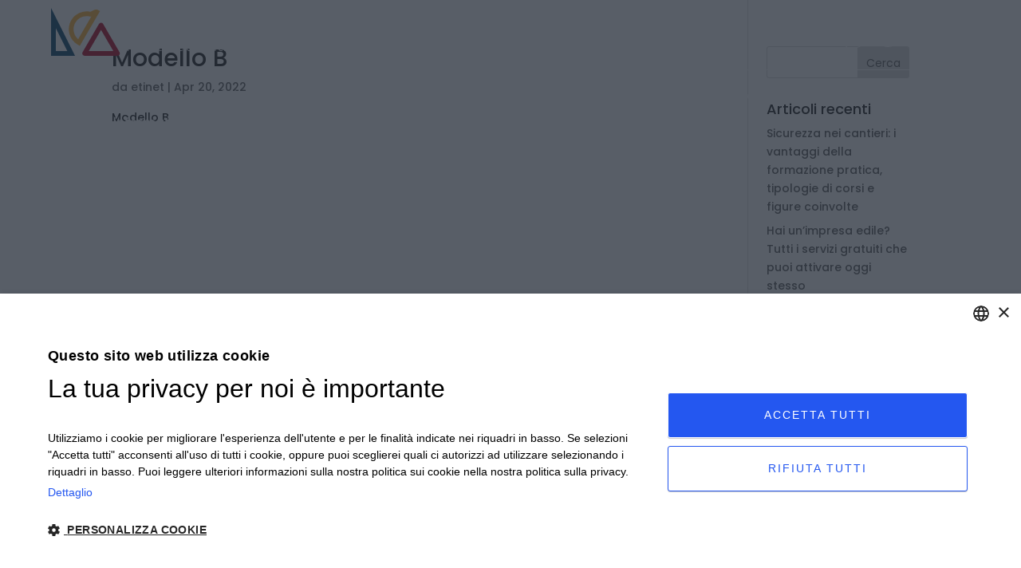

--- FILE ---
content_type: text/css
request_url: https://scuolaedilecuneo.it/wp-content/uploads/winp-css-js/242831.css?ver=1648801796
body_size: 48
content:
/******* Do not edit this file *******
Woody Code Snippets CSS and JS
Saved: Apr 01 2022 | 08:29:56 */
#page-container #mybutton:hover {
    padding-left: 0em!important;
}
.button-scopri:hover:after {
    padding-left: 20px!important;
}
.button-scopri:after {
    font-size: 2em!important;
    line-height: 0.9em!important;
	top: 10px;
}

--- FILE ---
content_type: text/css
request_url: https://scuolaedilecuneo.it/wp-content/et-cache/243776/et-divi-dynamic-tb-242902-tb-435-243776-late.css
body_size: 1277
content:
@font-face{font-family:FontAwesome;font-style:normal;font-weight:400;font-display:block;src:url(//scuolaedilecuneo.it/wp-content/themes/Divi/core/admin/fonts/fontawesome/fa-regular-400.eot);src:url(//scuolaedilecuneo.it/wp-content/themes/Divi/core/admin/fonts/fontawesome/fa-regular-400.eot?#iefix) format("embedded-opentype"),url(//scuolaedilecuneo.it/wp-content/themes/Divi/core/admin/fonts/fontawesome/fa-regular-400.woff2) format("woff2"),url(//scuolaedilecuneo.it/wp-content/themes/Divi/core/admin/fonts/fontawesome/fa-regular-400.woff) format("woff"),url(//scuolaedilecuneo.it/wp-content/themes/Divi/core/admin/fonts/fontawesome/fa-regular-400.ttf) format("truetype"),url(//scuolaedilecuneo.it/wp-content/themes/Divi/core/admin/fonts/fontawesome/fa-regular-400.svg#fontawesome) format("svg")}@font-face{font-family:FontAwesome;font-style:normal;font-weight:900;font-display:block;src:url(//scuolaedilecuneo.it/wp-content/themes/Divi/core/admin/fonts/fontawesome/fa-solid-900.eot);src:url(//scuolaedilecuneo.it/wp-content/themes/Divi/core/admin/fonts/fontawesome/fa-solid-900.eot?#iefix) format("embedded-opentype"),url(//scuolaedilecuneo.it/wp-content/themes/Divi/core/admin/fonts/fontawesome/fa-solid-900.woff2) format("woff2"),url(//scuolaedilecuneo.it/wp-content/themes/Divi/core/admin/fonts/fontawesome/fa-solid-900.woff) format("woff"),url(//scuolaedilecuneo.it/wp-content/themes/Divi/core/admin/fonts/fontawesome/fa-solid-900.ttf) format("truetype"),url(//scuolaedilecuneo.it/wp-content/themes/Divi/core/admin/fonts/fontawesome/fa-solid-900.svg#fontawesome) format("svg")}@font-face{font-family:FontAwesome;font-style:normal;font-weight:400;font-display:block;src:url(//scuolaedilecuneo.it/wp-content/themes/Divi/core/admin/fonts/fontawesome/fa-brands-400.eot);src:url(//scuolaedilecuneo.it/wp-content/themes/Divi/core/admin/fonts/fontawesome/fa-brands-400.eot?#iefix) format("embedded-opentype"),url(//scuolaedilecuneo.it/wp-content/themes/Divi/core/admin/fonts/fontawesome/fa-brands-400.woff2) format("woff2"),url(//scuolaedilecuneo.it/wp-content/themes/Divi/core/admin/fonts/fontawesome/fa-brands-400.woff) format("woff"),url(//scuolaedilecuneo.it/wp-content/themes/Divi/core/admin/fonts/fontawesome/fa-brands-400.ttf) format("truetype"),url(//scuolaedilecuneo.it/wp-content/themes/Divi/core/admin/fonts/fontawesome/fa-brands-400.svg#fontawesome) format("svg")}
.et_pb_with_border .et_pb_image_wrap{border:0 solid #333}.et_pb_image{margin-left:auto;margin-right:auto;line-height:0}.et_pb_image.aligncenter{text-align:center}.et_pb_image.et_pb_has_overlay a.et_pb_lightbox_image{display:block;position:relative}.et_pb_image{display:block}.et_pb_image .et_pb_image_wrap{display:inline-block;position:relative;max-width:100%}.et_pb_image .et_pb_image_wrap img[src*=".svg"]{width:auto}.et_pb_image img{position:relative}.et_pb_image_sticky{margin-bottom:0!important;display:inherit}.et_pb_image.et_pb_has_overlay .et_pb_image_wrap:hover .et_overlay{z-index:3;opacity:1}@media (min-width:981px){.et_pb_section_sticky,.et_pb_section_sticky.et_pb_bottom_divider .et_pb_row:nth-last-child(2),.et_pb_section_sticky .et_pb_column_single,.et_pb_section_sticky .et_pb_row.et-last-child,.et_pb_section_sticky .et_pb_row:last-child,.et_pb_section_sticky .et_pb_specialty_column .et_pb_row_inner.et-last-child,.et_pb_section_sticky .et_pb_specialty_column .et_pb_row_inner:last-child{padding-bottom:0!important}}@media (max-width:980px){.et_pb_image_sticky_tablet{margin-bottom:0!important;display:inherit}.et_pb_section_sticky_mobile,.et_pb_section_sticky_mobile.et_pb_bottom_divider .et_pb_row:nth-last-child(2),.et_pb_section_sticky_mobile .et_pb_column_single,.et_pb_section_sticky_mobile .et_pb_row.et-last-child,.et_pb_section_sticky_mobile .et_pb_row:last-child,.et_pb_section_sticky_mobile .et_pb_specialty_column .et_pb_row_inner.et-last-child,.et_pb_section_sticky_mobile .et_pb_specialty_column .et_pb_row_inner:last-child{padding-bottom:0!important}.et_pb_section_sticky .et_pb_row.et-last-child .et_pb_column.et_pb_row_sticky.et-last-child,.et_pb_section_sticky .et_pb_row:last-child .et_pb_column.et_pb_row_sticky:last-child{margin-bottom:0}.et_pb_image_bottom_space_tablet{margin-bottom:30px!important;display:block}.et_always_center_on_mobile{text-align:center!important;margin-left:auto!important;margin-right:auto!important}}@media (max-width:767px){.et_pb_image_sticky_phone{margin-bottom:0!important;display:inherit}.et_pb_image_bottom_space_phone{margin-bottom:30px!important;display:block}}
.et_overlay{z-index:-1;position:absolute;top:0;left:0;display:block;width:100%;height:100%;background:hsla(0,0%,100%,.9);opacity:0;pointer-events:none;transition:all .3s;border:1px solid #e5e5e5;box-sizing:border-box;-webkit-backface-visibility:hidden;backface-visibility:hidden;-webkit-font-smoothing:antialiased}.et_overlay:before{color:#2ea3f2;content:"\E050";position:absolute;top:50%;left:50%;transform:translate(-50%,-50%);font-size:32px;transition:all .4s}.et_portfolio_image,.et_shop_image{position:relative;display:block}.et_pb_has_overlay:not(.et_pb_image):hover .et_overlay,.et_portfolio_image:hover .et_overlay,.et_shop_image:hover .et_overlay{z-index:3;opacity:1}#ie7 .et_overlay,#ie8 .et_overlay{display:none}.et_pb_module.et_pb_has_overlay{position:relative}.et_pb_module.et_pb_has_overlay .et_overlay,article.et_pb_has_overlay{border:none}